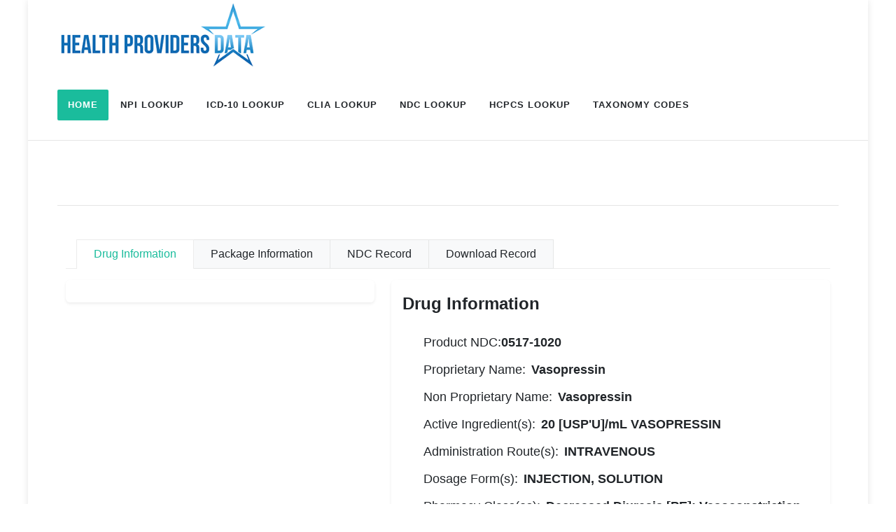

--- FILE ---
content_type: text/html; charset=utf-8
request_url: https://healthprovidersdata.com/hipaa/codes/NDC_0517-1020.aspx
body_size: 6678
content:


<!DOCTYPE html>
<html lang="en">
<head>
    <link rel="canonical" href="https://healthprovidersdata.com/hipaa/codes/NDC_0517-1020.aspx" />
<meta http-equiv="content-type" content="text/html; charset=utf-8" /><meta name="viewport" content="width=device-width, initial-scale=1.0" /><meta http-equiv="x-ua-compatible" content="IE=edge" /><link rel="preconnect" href="https://fonts.googleapis.com" /><link rel="preconnect" href="https://fonts.gstatic.com" crossorigin="" /><link href="https://fonts.googleapis.com/css2?family=Lato:ital,wght@0,300;0,400;0,700;1,400&amp;Montserrat:wght@400;700&amp;family=Crete+Round:ital@0;1&amp;display=swap" rel="stylesheet" /><link rel="stylesheet" href="../../content/css/style.css" /><link href="/content/css/bundles?v=WVsY-tBn4yrfRC_puqLyFYo7uXKlCpenKfpURb9xnVc1" rel="stylesheet"/>
<meta name="viewport" content="width=device-width, initial-scale=1" /><link rel="icon" type="image/png" href="../../favicon.png" />

	<script async src="https://pagead2.googlesyndication.com/pagead/js/adsbygoogle.js?client=ca-pub-9411548695506354"
		 crossorigin="anonymous"></script>

    <!-- Google tag (gtag.js) -->
    <script async src="https://www.googletagmanager.com/gtag/js?id=G-MRW4QFFQ1M"></script>
    <script>
        window.dataLayer = window.dataLayer || [];
        function gtag() { dataLayer.push(arguments); }
        gtag('js', new Date());

        gtag('config', 'G-MRW4QFFQ1M');
    </script>
<title>
	0517-1020 NDC  - VASOPRESSIN
</title><meta name="description" content="National Drug Code 0517-1020 is assigned to vasopressin with active ingredient(s) vasopressin and is labeled by American Regent, Inc." /><meta name="keywords" content="NDC0517-1020  , Vasopressin , Vasopressin , American Regent, Inc. , National Drug Codes, Active Ingredients, Administration Routes, Labeler Information, Package Information " /></head>
<body>
    <form method="post" action="./NDC_0517-1020.aspx" id="FormHealthProviders">
<div class="aspNetHidden">
<input type="hidden" name="__VIEWSTATE" id="__VIEWSTATE" value="6YhDwAot6L+xsu9LILJ2jlKSz3cHE7ibJ5tRnFZGTYnmkxIjaayvd8+nyiQi1DiZNAEFFlIC1J4ZzAELwMub0uDhGqPOnbCexJNP2TZZ5wQ=" />
</div>

<div class="aspNetHidden">

	<input type="hidden" name="__VIEWSTATEGENERATOR" id="__VIEWSTATEGENERATOR" value="11D0EEBC" />
	<input type="hidden" name="__EVENTVALIDATION" id="__EVENTVALIDATION" value="SZiZLwQDFzjA/Q43b/YEBVfUzSx4sr/ZNOH7kDjEOTe+bjDupvxU3i/5FnuUdv9vHDoYANsySmCJbcevqwjhtUfs9Ifb6px5w37mGJiVdUgfRug+uPueRylGpxUBxXoq" />
</div>
        <div id="wrapper">


            <header id="header" class="bg-body-tertiary">
                <div id="header-wrap">
                    <div class="container">
                        <div class="header-row">

                            <div id="logo">
                                <a href="/">
                                    <img src="../../images/health-providers-data-logo.png" id="imgLogo" class="logo-default" alt="Health Providers Data" />
                                </a>
                            </div>

                            <div class="primary-menu-trigger">
                                <button class="cnvs-hamburger" type="button" title="Open Mobile Menu">
                                    <span class="cnvs-hamburger-box"><span class="cnvs-hamburger-inner"></span></span>
                                </button>
                            </div>

                            <nav class="primary-menu style-3 menu-spacing-margin">
                                <ul class="menu-container">
                                    <li class="menu-item current"><a class="menu-link" href="/" title="Health Providers Data Homepage">
                                        <div>Home</div>
                                    </a></li>
                                    <li class="menu-item"><a class="menu-link" href="/hipaa/codes/NPI_Lookup.aspx" title="National Provider Identification Number (NPI) Lookup Service">
                                        <div>NPI Lookup</div>
                                    </a></li>
                                    <li class="menu-item"><a class="menu-link" href="/hipaa/codes/ICD10_Lookup.aspx" title="International Classification of Diseases (ICD-10-CM) Lookup Service">
                                        <div>ICD-10 Lookup</div>
                                    </a></li>
                                    <li class="menu-item"><a class="menu-link" href="/hipaa/codes/CLIA_Lookup.aspx" title="Clinical Laboratory Improvement Amendments (CLIA) Lookup Service">
                                        <div>CLIA Lookup</div>
                                    </a></li>
                                    <li class="menu-item"><a class="menu-link" href="/hipaa/codes/NDC_Lookup.aspx" title="National Drug Codes (NDC) Lookup Service">
                                        <div>NDC Lookup</div>
                                    </a></li>
                                    <li class="menu-item"><a class="menu-link" href="/hipaa/codes/HCPCS_Lookup.aspx" title="Healthcare Common Procedure Coding System (HCPCS) Lookup Service">
                                        <div>HCPCS Lookup</div>
                                    </a></li>
                                    <li class="menu-item"><a class="menu-link" href="/hipaa/codes/TaxonomyCodes_Lookup.aspx" title="Healthcare Provider Taxonomy Codes (HPTC) Lookup Service">
                                        <div>Taxonomy Codes</div>
                                    </a></li>
                                </ul>
                            </nav>

                        </div>
                    </div>
                </div>
            </header>

            
<div class="container">
    <div class="row">
        <div class="col-12 mt-2 text-center">
            <div id="adx_native_ad_111663"></div><script type="text/javascript">(function () { var a = "", b = ["aid=111663"]; for (var c = 0; c < b.length; ++c) { a += b[c] + "&"; } a += "r=" + Math.random() * 1e16 + "&url=" + encodeURIComponent(window.location.href); var x = "https://content.tapnative.com/tn/?" + a; var y = document.createElement("script"); y.type = "text/javascript"; y.async = true; y.src = x; var z = document.getElementsByTagName("script")[0]; z.parentNode.insertBefore(y, z); })();</script>
        </div>
    </div>
</div>



            <main class="container bg-white">
                

    <section class="page-title bg-transparent" style="padding-top: 20px !important;">
        <div class="container">
            <div class="page-title-row">

                <div class="fancy-title title-bottom-border">
                    <h1>
                        0517-1020 NDC  - VASOPRESSIN</h1>
                </div>

                <nav aria-label="breadcrumb">
                    <ol class="breadcrumb">

<li class="breadcrumb-item"><a href="../../Default.aspx" title="HealthProvidersData.com Homepage">Home</a></li>
<li class="breadcrumb-item"><a href="NDC_Lookup.aspx" title="National Drug Codes (NDC) Lookup.">NDC Lookup</a></li>
<li class="breadcrumb-item active" aria-current="page">NDC: 0517-1020</li>

</ol>
                </nav>

            </div>
        </div>
    </section>

    <section class="container" id="ndc-nav-menu">
        <div class="row">
            <div class="col-12">
                <ul class="nav canvas-tabs tabs nav-tabs mt-5 mb-3">
                    <li class="nav-item">
                        <a href="#DrugInformation" class="nav-link active">Drug Information</a>
                    </li>
                    <li class="nav-item">
                        <a href="#LabelerInformation" class="nav-link">Package Information</a>
                    </li>
                    <li class="nav-item">
                        <a href="#NDCRecord" class="nav-link">NDC Record</a>
                    </li>
                    <li class="nav-item">
                        <a href="#DownloadRecord" class="nav-link">Download Record</a>
                    </li>
                </ul>
            </div>
        </div>
    </section>

    <section class="container" id="ndc_0517-1020">
        <div class="row">
            <div class="col-md-5 col-sm-12">
                <div class="shadow-sm rounded-4 p-3">
                    
                </div>
            </div>
            <div class="col-md-7 col-sm-12">
                <div class="shadow-sm rounded-4 p-3">
                    <h2 class="mb-4 fs-4 fw-semibold" id="DrugInformation">Drug Information</h2>
                    <ul class="iconlist iconlist-lg" itemscope itemtype="http://schema.org/Drug">
                        <li><i class="fa-solid fa-check"></i>Product NDC: <span class="fw-bold" itemprop="code">
                            0517-1020
                        </span>
                        </li>
                        <li><i class="fa-solid fa-check"></i>Proprietary Name: <span class="ms-2 fw-bold" itemprop="name">
                            Vasopressin
                        </span>
                        </li>
                        <li><i class="fa-solid fa-check"></i>Non Proprietary Name: <span class="ms-2 fw-bold" itemprop="alternateName">
                            Vasopressin
                        </span>
                        </li>
                        <li><i class="fa-solid fa-check"></i>Active Ingredient(s): <span class="ms-2 fw-bold" itemprop="activeIngredient">
                            20 [USP'U]/mL VASOPRESSIN
                        </span>
                        </li>
                        <li><i class="fa-solid fa-check"></i>Administration Route(s): <span class="ms-2 fw-bold" itemprop="administrationRoute">
                            INTRAVENOUS
                        </span>
                        </li>
                        <li><i class="fa-solid fa-check"></i>Dosage Form(s): <span class="ms-2 fw-bold" itemprop="dosageForm">
                            INJECTION, SOLUTION
                        </span>
                        </li>
                        <li><i class="fa-solid fa-check"></i> Pharmacy Class(es): <span class="ms-2 fw-bold">Decreased Diuresis [PE];  Vasoconstriction [PE];  Vasopressins [CS]</span></li>
                    </ul>
                </div>
            </div>
        </div>
        <div class="row">
            <div class="col-12">
                <div class="shadow-sm rounded-4 mt-3 p-3">
                    <h2 class="mb-4 fs-4 fw-semibold" id="LabelerInformation">Labeler Information</h2>
                    <div class="table-responsive">
                        <table id="TableLabelerInformation" class="table table-sm table-striped table-bordered apply-data-tables-content-no-pagination">
                            <thead>
                                <tr>
                                    <th>Field Name</th>
                                    <th>Field Value</th>
                                </tr>
                            </thead>
                            <tr>
                                <td style="width: 30%;">Labeler Name:</td>
                                <td style="width: 70%;">
                                    American Regent, Inc.</td>
                            </tr>
                            <tr>
                                <td>Product Type:</td>
                                <td>
                                    HUMAN PRESCRIPTION DRUG</td>
                            </tr>
                            <tr>
                                <td>FDA Application Number:</td>
                                <td>
                                    NDA212593</td>
                            </tr>
                            <tr>
                                <td>Marketing Category:</td>
                                <td>
                                    NDA</td>
                            </tr>

                            <tr><td>Start Marketing Date:</td><td>2/3/2022</td></tr>
                            
                            

                        </table>
                    </div>
                </div>
            </div>
        </div>
    </section>

    <section class="container">
        <div class="shadow-sm rounded-4 mt-3 p-3">
            <h2 class="mb-4 fs-4 fw-semibold" id="PackageInformation">Package Information</h2>
            <div class="table-responsive">
                <table id="Table-Package-Information" class="table table-sm table-striped table-bordered apply-data-tables-content-no-pagination">
                    <thead>
                        <tr>
                            <th class="text-center" style="width: 10%;">No.</th>
                            <th class="text-center" style="width: 20%;">Package Code</th>
                            <th style="width: 50%;">Package Description</th>
                            <th class="text-center" style="width: 20%;">Billing Unit</th>
                        </tr>
                    </thead>
                    <tbody>
                        <tr><td class="text-center">1</td><td class="text-center">0517-1020-25</td><td>25 VIAL, SINGLE-DOSE in 1 CARTON (0517-1020-25)  / 1 mL in 1 VIAL, SINGLE-DOSE (0517-1020-01)</td><td class="text-center">ML</td></tr>
                    </tbody>
                </table>
            </div>
        </div>
        <div class="shadow-sm rounded-4 p-3 mt-2">
            
        </div>
    </section>

    <section class="container">
        <div class="shadow-sm rounded-4 mt-3 p-3">
            <h2 class="mb-4 fs-4 fw-semibold" id="NDCRecord">NDC Record</h2>

            <div class="table-responsive">
                <table id="Table-NDCRecord" class="table table-sm table-striped table-bordered apply-data-tables-content-no-pagination">
                    <thead>
                        <tr>
                            <th style="width: 25%;">Field Name</th>
                            <th style="width: 35%;">Field Value</th>
                            <th style="width: 40%;">Definition</th>
                        </tr>
                    </thead>
                    <tbody>
                        <tr><td data-title="Field Name">PRODUCT NDC</td><td data-title="Field Value">0517-1020</td><td data-title="Definition">The labeler code and product code segments of the National Drug Code number, separated by a hyphen. Asterisks are no longer used or included within the product code segment to indicate certain configurations of the NDC.</td></tr><tr><td data-title="Field Name">PRODUCT TYPE NAME</td><td data-title="Field Value">HUMAN PRESCRIPTION DRUG</td><td data-title="Definition">Indicates the type of product, such as Human Prescription Drug or Human Over the Counter Drug. This data element matches the “Document Type” field of the Structured Product Listing.</td></tr><tr><td data-title="Field Name">PROPRIETARY NAME</td><td data-title="Field Value">Vasopressin</td><td data-title="Definition">The proprietary name also known as the trade name is the name of the product chosen by the medication labeler for marketing purposes.</td></tr><tr><td data-title="Field Name">NON PROPRIETARY NAME</td><td data-title="Field Value">Vasopressin</td><td data-title="Definition">The non-proprietary name is sometimes called the generic name. The generic name usually includes the active ingredient(s) of the product.</td></tr><tr><td data-title="Field Name">DOSAGE FORM NAME</td><td data-title="Field Value">INJECTION, SOLUTION</td><td data-title="Definition">The translation of the dosage form Code submitted by the firm.</td></tr><tr><td data-title="Field Name">ROUTE NAME</td><td data-title="Field Value">INTRAVENOUS</td><td data-title="Definition">The translation of the route code submitted by the firm, indicating route of administration.</td></tr><tr><td data-title="Field Name">START MARKETING DATE</td><td data-title="Field Value">2/3/2022</td><td data-title="Definition">This is the date that the labeler indicates was the start of its marketing of the drug product.</td></tr><tr><td data-title="Field Name">MARKETING CATEGORY NAME</td><td data-title="Field Value">NDA</td><td data-title="Definition">Product types are broken down into several potential Marketing Categories, such as NDA/ANDA/BLA, OTC Monograph, or Unapproved Drug. One and only one Marketing Category may be chosen for a product, not all marketing categories are available to all product types. Currently, only final marketed product categories are included.  The complete list of codes and translations can be found at www.fda.gov/edrls under Structured Product Labeling Resources.</td></tr><tr><td data-title="Field Name">APPLICATION NUMBER</td><td data-title="Field Value">NDA212593</td><td data-title="Definition">This corresponds to the NDA, ANDA, or BLA number reported by the labeler for products which have the corresponding Marketing Category designated. If the designated Marketing Category is OTC Monograph Final or OTC Monograph Not Final, then the Application number will be the CFR citation corresponding to the appropriate Monograph (e.g. “part 341”). For unapproved drugs, this field will be null.</td></tr><tr><td data-title="Field Name">LABELER NAME</td><td data-title="Field Value">American Regent, Inc.</td><td data-title="Definition">Name of Company corresponding to the labeler code segment of the Product NDC.</td></tr><tr><td data-title="Field Name">SUBSTANCE NAME</td><td data-title="Field Value">VASOPRESSIN</td><td data-title="Definition">An active ingredient is the substance responsible for the medicinal effects of a product specified by the substance's molecular structure or if the molecular structure is not known, defined by an unambiguous definition that identifies the substance. Each active ingredient name is the preferred term of the UNII code submitted.</td></tr><tr><td data-title="Field Name">ACTIVE NUMERATOR STRENGTH</td><td data-title="Field Value">20</td><td data-title="Definition">&nbsp;</td></tr><tr><td data-title="Field Name">ACTIVE INGRED UNIT</td><td data-title="Field Value">[USP'U]/mL</td><td data-title="Definition">&nbsp;</td></tr><tr><td data-title="Field Name">PHARM CLASSES</td><td data-title="Field Value">Decreased Diuresis [PE], Vasoconstriction [PE], Vasopressins [CS]</td><td data-title="Definition">&nbsp;</td></tr>
                    </tbody>
                </table>
            </div>

        </div>
    </section>


    <section class="container">
        <div class="shadow-sm rounded-4 mt-3 p-3">
            <h2 class="mb-4 fs-4 fw-semibold" id="DownloadRecord">Download Record</h2>
            <p>
                <i class="fa-regular fa-file-lines me-2"></i>
                Download this NDC record record in Text format:
                        <a href="#DownloadRecord" title="Click here to export to Text" onclick="JavaScript:Export_NPI_popUp('NDC_Export.aspx?NDC=0517-1020&Format=TXT')">Export</a>
            </p>
            <p>
                <i class="fa-regular fa-file-excel me-2"></i>
                Download this NDC record record in Excel (CSV) format:
                        <a href="#DownloadRecord" title="Click here to export to Excel (CSV)" onclick="JavaScript:Export_NPI_popUp('NDC_Export.aspx?NDC=0517-1020&Format=CSV')">Export</a>
            </p>
            <p>
                <i class="fa-regular fa-file-xml me-2"></i>
                Download this NDC record record in XML format:
                        <a href="#DownloadRecord" title="Click here to export to XML" onclick="JavaScript:Export_NPI_popUp('NDC_Export.aspx?NDC=0517-1020&Format=XML')">Export</a>
            </p>
        </div>
    </section>


    <div class="container">
        <div class="shadow-sm rounded-4 mt-6 p-3">
            <div class="row">
                <div class="col-12">
                    <p>
                        This page was last updated on: 12/6/2025
                    </p>
                </div>
            </div>
        </div>
    </div>

    <div class="container">
        <div class="bg-white w-100 py-4 shadow-sm bottom-0 mt-6">
            <div class="row align-items-center justify-content-between mx-0 px-2">
                <div class="col-auto">
                    <a href="NDC_0517-1019.aspx" title="Previous Code 0517-1019" class="button rounded-4 fw-normal text-center m-0 px-4"><i class="fa-solid fa-chevron-left fw-bold me-2"></i> Previous Code</a>
                </div>
                <div class="col-auto">
                    <a href="NDC_0517-1030.aspx" title="Next Code 0517-1030" class="button rounded-4 fw-normal text-center m-0 px-4">Next Code <i class="fa-solid fa-chevron-right fw-bold ms-2"></i></a>
                </div>
            </div>
        </div>
    </div>


    <div class="spacer-100"></div>


            </main>


            <footer id="footer" class="bg-contrast-100 mt-6" style="border-top: 2px solid rgba(var(--cnvs-contrast-rgb),0.06);">

                

                <div class="container" style="border-bottom: 1px solid rgba(var(--cnvs-contrast-rgb),0.06);">

                    <div class="footer-widgets-wrap">

                        <div class="row gutter-50 col-mb-50">
                            <div class="col-md-8">

                                <div class="widget">

                                    <div class="row col-mb-30">
                                        <div class="col-lg-4 col-6 widget_links">
                                            <ul>
                                                <li><a href="/" title="Home">Home</a></li>
                                                <li><a href="/directory" title="Providers Directory">Providers Directory</a></li>
                                                <li><a href="/hipaa/codes/taxonomycodes.aspx" title="Health Care Provider Complete Taxonomy Codes List">Taxonomy Codes List</a></li>
                                                <li><a href="/hipaa/codes/NDC-directory.aspx" title="National Drug Code Directory">NDC Directory</a></li>
                                                <li><a href="/hipaa/codes/Animal-Drug-Products-Directory.aspx" title="Electronic Animal Drug Product Listing Directory">Animal Drug Products Directory</a></li>

                                            </ul>
                                        </div>

                                        <div class="col-lg-4 col-6 widget_links">
                                            <ul>
                                                <li><a href="/hipaa/codes/HCPCS-codes.aspx" title="HCPCS Level II Codes Complete Listing">HCPCS Codes List</a></li>
                                                <li><a href="/hipaa/codes/ICD9-diagnosis-codes.aspx" title="ICD-9-CM (ICD-9) Diagnosis Codes Complete Listing">ICD-9 Diagnosis Codes List</a></li>
                                                <li><a href="/hipaa/codes/ICD10-diagnosis-codes.aspx" title="ICD-10-CM (ICD-10) Diagnosis Codes Complete Listing">ICD-10 Diagnosis Codes List</a></li>
                                                <li><a href="/hipaa/codes/ICD9-to-ICD10-crosswalk.aspx" title="ICD-9 to ICD-10 Crosswalk Tool">ICD-9 to ICD-10 Crosswalk</a></li>
                                                <li><a href="/hipaa/codes/ICD10-to-ICD9-crosswalk.aspx" title="ICD-10 to ICD-9 Crosswalk Tool">ICD-10 to ICD-9 Crosswalk</a></li>
                                            </ul>
                                        </div>

                                        <div class="col-lg-4 col-6 widget_links">
                                            <ul>
                                                <li><a href="/statistics" title="Health Providers States Statistics">States Statistics</a></li>
                                                <li><a href="/statistics/metro-areas.aspx" title="Health Providers Metropolitan Areas Statistics">Metropolitan Areas Statistics</a></li>
                                                <li><a href="/statistics/taxonomy-codes.aspx" title="Health Providers Taxonomy Codes Statistics">Taxonomy Codes Statistics</a></li>
                                                <li><a href="/sync/default.aspx" title="NPI Syn">NPI Sync</a></li>
                                                <li><a href="/FAQ.aspx" title="Frequently Asked Questions">FAQs</a></li>
                                            </ul>
                                        </div>

                                    </div>
                                </div>

                            </div>

                            <div class="col-md-4">
                            </div>
                        </div>

                    </div>
                </div>


                <div id="copyrights" class="bg-transparent">
                    <div class="container">

                        <div class="row col-mb-30">
                            <div class="col-md-6 text-center text-md-start">
                                Health Providers Data 2026<br>
                                <div class="copyright-links"></div>
                            </div>

                            <div class="col-md-6 text-center text-md-end">
                                <div class="copyright-links">
                                    <a href="/ContactUs.aspx" title="Contact Us">Contact Us</a> | <a href="/TermsOfService.aspx" title="Terms of Service">Terms of Service</a> | <a href="/Disclaimer.aspx" title="Disclaimer">Disclaimer</a> | <a href="/PrivacyPolicy.aspx" title="Privacy Policy">Privacy Policy</a>
                                </div>
                            </div>
                        </div>

                    </div>
                </div>

            </footer>


            <div id="gotoTop" class="uil uil-angle-up rounded-circle"></div>

            <script src="/js/plugins.min.js"></script>
            <script src="/js/functions.bundle.js"></script>

            <script src="/js/components/bs-datatable.js"></script>

            <script>
                jQuery(document).ready(function () {
                    jQuery('.apply-data-tables-search').dataTable({ "order": [[1, "asc"]], "info": false, "paging": true, "pageLength": 50, "language": { "search": "Filter:" } });
                    jQuery('.apply-data-tables-content-no-pagination').dataTable({ "order": [], "info": false, "paging": false, "language": { "search": "Filter:" } });

                    jQuery('.input-apply-filter-by-list').on('keyup', function () {
                        var value = jQuery(this).val().toLowerCase();
                        jQuery('.apply-filter-by-list li').filter(function () {
                            jQuery(this).toggle(jQuery(this).text().toLowerCase().indexOf(value) > -1)
                        });
                    });

                });
                function Export_NPI_popUp(URL) {
                    window.open(URL, '_blank', 'width=400,height=400');
                }
            </script>


            
    <input type="hidden" name="ctl00$ContentPlaceHolderFooter$HiddenFieldStatus" id="ContentPlaceHolderFooter_HiddenFieldStatus" value="TRUE" />


        </div>
    </form>

    <!-- Quantcast Tag -->
    <script type="text/javascript">
        window._qevents = window._qevents || [];
        (function () {
            var elem = document.createElement('script');
            elem.src = (document.location.protocol == "https:" ? "https://secure" : "http://edge") + ".quantserve.com/quant.js";
            elem.async = true;
            elem.type = "text/javascript";
            var scpt = document.getElementsByTagName('script')[0];
            scpt.parentNode.insertBefore(elem, scpt);
        })();
        window._qevents.push({
            qacct: "p-AShk-vp5ZVP1c",
            uid: "__INSERT_EMAIL_HERE__"
        });
    </script>
    <noscript>
        <div style="display: none;">
            <img src="//pixel.quantserve.com/pixel/p-AShk-vp5ZVP1c.gif" border="0" height="1" width="1" alt="Quantcast" />
        </div>
    </noscript>
    <!-- End Quantcast tag -->


<script defer src="https://static.cloudflareinsights.com/beacon.min.js/vcd15cbe7772f49c399c6a5babf22c1241717689176015" integrity="sha512-ZpsOmlRQV6y907TI0dKBHq9Md29nnaEIPlkf84rnaERnq6zvWvPUqr2ft8M1aS28oN72PdrCzSjY4U6VaAw1EQ==" data-cf-beacon='{"version":"2024.11.0","token":"f09b71ac0c764675ab9fe9e9b209cba2","server_timing":{"name":{"cfCacheStatus":true,"cfEdge":true,"cfExtPri":true,"cfL4":true,"cfOrigin":true,"cfSpeedBrain":true},"location_startswith":null}}' crossorigin="anonymous"></script>
</body>
</html>

--- FILE ---
content_type: text/html; charset=utf-8
request_url: https://www.google.com/recaptcha/api2/aframe
body_size: 266
content:
<!DOCTYPE HTML><html><head><meta http-equiv="content-type" content="text/html; charset=UTF-8"></head><body><script nonce="o_GMV0loetJldfjBBWKh6A">/** Anti-fraud and anti-abuse applications only. See google.com/recaptcha */ try{var clients={'sodar':'https://pagead2.googlesyndication.com/pagead/sodar?'};window.addEventListener("message",function(a){try{if(a.source===window.parent){var b=JSON.parse(a.data);var c=clients[b['id']];if(c){var d=document.createElement('img');d.src=c+b['params']+'&rc='+(localStorage.getItem("rc::a")?sessionStorage.getItem("rc::b"):"");window.document.body.appendChild(d);sessionStorage.setItem("rc::e",parseInt(sessionStorage.getItem("rc::e")||0)+1);localStorage.setItem("rc::h",'1768691281329');}}}catch(b){}});window.parent.postMessage("_grecaptcha_ready", "*");}catch(b){}</script></body></html>